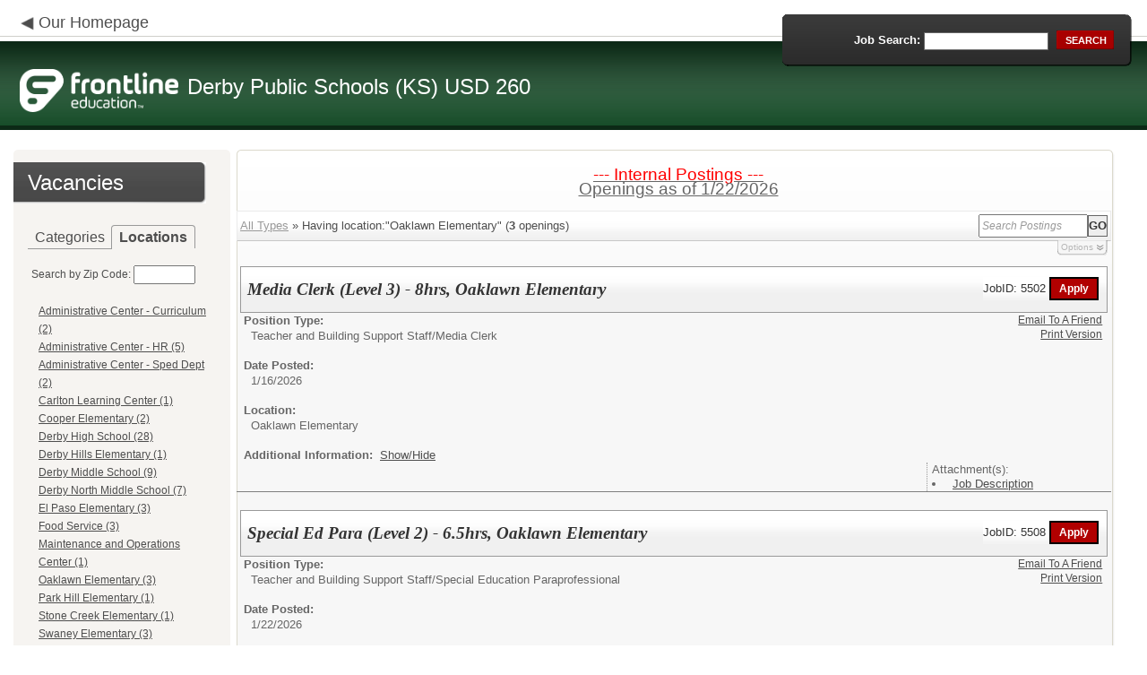

--- FILE ---
content_type: text/html; charset=utf-8
request_url: https://phl.applitrack.com/derbyks/onlineapp/default.aspx?AppliTrackPostingSearch=location:%22Oaklawn+Elementary%22&internal=internal
body_size: 11177
content:
<script type="text/javascript" src="https://ws.audioeye.com/ae.js"></script><script type="text/javascript" src="https://ws.audioeye.com/ae.js"></script>
<!DOCTYPE html>
<html lang="en">
<head><title>
	Derby Public Schools (KS) USD 260 - Frontline Recruitment
</title><meta http-equiv="Content-Type" content="text/html; charset=utf-8" /><meta name="Description" content="Frontline Recruiting and Hiring, Applicant Tracking for Educators. Online Job Employment Applications, Web Based Employment Applications for School Districts and Educational Institutions." /><script type="text/javascript" src="/derbyks/ruxitagentjs_ICA7NVfghjoqrux_10305250107141607.js" data-dtconfig="rid=RID_-1590046699|rpid=-1471517177|domain=applitrack.com|reportUrl=/derbyks/rb_bf28599crd|app=7927f457c7a0685b|owasp=1|featureHash=ICA7NVfghjoqrux|vcv=1|rdnt=1|uxrgce=1|cuc=xvf2dww8|mel=100000|dpvc=1|md=mdcc1=a#sk--user-info-title ^rb span.sk--user-name.fa-angle-up-after,mdcc2=cAdminUserID,mdcc3=cAPPLICANT|lastModification=1768310186258|tp=500,50,0|srbbv=2|agentUri=/derbyks/ruxitagentjs_ICA7NVfghjoqrux_10305250107141607.js"></script><link href="/OLA2Common/onlineapp/StyleSheets/AppLandingStyle.css?v=17" rel="stylesheet" type="text/css" /><link href="/OLA2Common/onlineapp/StyleSheets/ADA.css?v=1" rel="stylesheet" type="text/css" /><link href="/OLA2Common/onlineapp/StyleSheets/Announcement.css" rel="stylesheet" type="text/css" /><link href="/JavaScript/fonts/font-awesome.min.css" rel="stylesheet" type="text/css" /></head>
<body id="default">
    <!-- Provide a header for screen readers -->
    <script type="text/javascript" src="/JavaScript/jQuery/jquery-1.8.2.min.js"></script>
    <script type="text/javascript" src="/OLA2Common/onlineapp/JavaScript/Announcement.js"></script>
    <h1 class="HiddenButReadable">Frontline Applicant Tracking - <span id="LblScreenReaderClientName">Derby Public Schools (KS) USD 260</span></h1>
    <a class="skip-main" href="#ApplicantMain">Skip to main content</a>
    <form name="frmMain" method="post" action="./default.aspx?AppliTrackPostingSearch=location%3a%22Oaklawn+Elementary%22&amp;internal=internal" onsubmit="javascript:return WebForm_OnSubmit();" id="frmMain">
<div>
<input type="hidden" name="__EVENTTARGET" id="__EVENTTARGET" value="" />
<input type="hidden" name="__EVENTARGUMENT" id="__EVENTARGUMENT" value="" />
<input type="hidden" name="__VIEWSTATE" id="__VIEWSTATE" value="/[base64]/[base64]/[base64]/[base64]/[base64]/[base64]/[base64]/QXBwbGlUcmFja1Bvc3RpbmdTZWFyY2g9bG9jYXRpb246JTIyVGFuZ2xld29vZCtFbGVtZW50YXJ5JTIyJmludGVybmFsPWludGVybmFsHwEFGVRhbmdsZXdvb2QgRWxlbWVudGFyeSAoMylkZAISD2QWAgIBDw8WBB8IBWRkZWZhdWx0LmFzcHg/[base64]/[base64]/[base64]////8PZAUbTGlzdFZpZXdKb2JDYXRlZ29yaWVzTm9MaW5rD2dkBRRMaXN0Vmlld0ZlYXR1cmVkSm9icw9nZAURTXVsdGlWaWV3UGFnZU1haW4PD2QCAWQFFUxpc3RWaWV3Sm9iQ2F0ZWdvcmllcw8UKwAOZGRkZGRkZDwrAA8AAg9kZGRmAv////8PZB6n+WzvzBkB69aBnFQKup25TSKNcT5jYyjUrovzdzpS" />
</div>

<script type="text/javascript">
//<![CDATA[
var theForm = document.forms['frmMain'];
if (!theForm) {
    theForm = document.frmMain;
}
function __doPostBack(eventTarget, eventArgument) {
    if (!theForm.onsubmit || (theForm.onsubmit() != false)) {
        theForm.__EVENTTARGET.value = eventTarget;
        theForm.__EVENTARGUMENT.value = eventArgument;
        theForm.submit();
    }
}
//]]>
</script>


<script src="/derbyks/WebResource.axd?d=629qferSN5B29IYHxQYhksPN-MFwwu_T9O9xECcd3dsT0PW5GmpcCoKMjrvcuxBQ1h6mmIK4OfoUenWB8HvtLDrlgPBqdhwAV_4Gu0wX_x41&amp;t=638901356248157332" type="text/javascript"></script>


<script src="/derbyks/WebResource.axd?d=AcZfmznXbIwNgYXenLUG5nSqobclSP-fBanLL0HVZ-gsiQw7l8jv4fYZ1K6iL3aLXjTt-0A9FIla8bpDmvjykr4xDXu6NnOC45_W3Ztvb5g1&amp;t=638901356248157332" type="text/javascript"></script>
<script type="text/javascript">
//<![CDATA[
function WebForm_OnSubmit() {
if (typeof(ValidatorOnSubmit) == "function" && ValidatorOnSubmit() == false) return false;
return true;
}
//]]>
</script>

<div>

	<input type="hidden" name="__VIEWSTATEGENERATOR" id="__VIEWSTATEGENERATOR" value="36AD325D" />
	<input type="hidden" name="__EVENTVALIDATION" id="__EVENTVALIDATION" value="/wEdAAU0y/zw0CNEl4wiw4zE4yjhvIcK0sl++1dnc5pNZ0fzucg6PccOveGWEsJ81cISLcxSgkecq/SPHtuAyPOxzyFsaxsGq0AWtDKEui7Wgr5DfPs7w1IyqWS8xMD56pXDhAvI5QZvSrOeFK4aDN/OrmtK" />
</div>
    <div id="main">
        
        <!--header -->
        <div id="header" style="background-color:#164c28;">
            <div class="container">
                <div class="left">
                    <img class="link-arrow" src="/OLA2Common/OnlineApp/images/left-facing-arrow.png" alt='' style="margin-top:.3%;width:1.5em;"/>
                    <h2 style="display: inline; font-size: 18px;">
                        <a href="http://www.derbyschools.com" id="HrefClientHomePage">Our Homepage</a>
                    </h2>
                    <br />
                    <div class="logo" role="banner">
                        <a href="default.aspx">
                            <img src='/OLA2Common/OnlineApp/images/atLogo.png' id='HeaderLogoLeft' alt='Frontline Education logo, home page' style='float: left; margin-top: 5px; padding-right: 10px;'/>
                            </a><span id="LbLHeaderClientName" style="padding-top: 15px; float: left; display: block;">Derby Public Schools (KS) USD 260</span><br />

                    </div>
                </div>
                <div class="right">
                    <div id="SearchFormDiv" role="search">
                        <div class="right-bg">
                            <div class="left-bg">
                                <div class="rowi">
                                    <label for="AppliTrackPostingSearch">Job Search:</label>
                                    <input name="AppliTrackPostingSearch" type="text" id="AppliTrackPostingSearch" class="input" />
                                    <a id="LnkBtnSearch" class="button" href="javascript:__doPostBack(&#39;LnkBtnSearch&#39;,&#39;&#39;)"><span><span>search</span></span></a>
                                </div>
                            </div>
                        </div>
                    </div>
                </div>
            </div>
        </div>
        <!--header end-->
        <div id="content">
            <div class="container">
                <div class="sidebar">
                    <div class="box">
                        <div class="corner-bottom-left">
                            <div class="corner-top-right">
                                <div class="corner-top-left">
                                    <div class="indent">
                                        <div class="container2"  role="navigation">
                                            <!-- featured job section - shown when there are featured jobs -->
                                            
                                            <h2 class="title1">
                                                <span id="VacanciesHeader">Vacancies</span></h2>
                                            
                                                    <!-- category and location section - shown when there are more than five jobs -->
                                                    <div id="DivCategoryAndLocations">
                                                        <div id="DivCatLocTabs">
                                                            <ul>
                                                                <li class="active"><a href="#DivCategoriesSection" id="CategoriesTabLink" data-tab="DivCategoriesSection" role="tab">Categories</a></li>
                                                                <li><a href="#DivLocationsSection" id="LocationsTabLink" data-tab="DivLocationsSection" role="tab">Locations</a></li>
                                                            </ul>
                                                            <br />
                                                        </div>
                                                        <div id="DivCategoriesSection" class="tab-content active">
                                                            
                                                                    <ul>
                                                                        
                                                                    <li><a id="ListViewJobCategories_ctrl0_CatLnk" href="default.aspx?Category=Athletics%2fActivities&amp;internal=internal">Athletics/Activities (24)</a></li>
                                                                
                                                                    <li><a id="ListViewJobCategories_ctrl1_CatLnk" href="default.aspx?Category=Clerical+(Building+Level)&amp;internal=internal">Clerical (Building Level) (1)</a></li>
                                                                
                                                                    <li><a id="ListViewJobCategories_ctrl2_CatLnk" href="default.aspx?Category=Leadership+(Building+Level)&amp;internal=internal">Leadership (Building Level) (1)</a></li>
                                                                
                                                                    <li><a id="ListViewJobCategories_ctrl3_CatLnk" href="default.aspx?Category=Operations%3a+Food+Service&amp;internal=internal">Operations: Food Service (4)</a></li>
                                                                
                                                                    <li><a id="ListViewJobCategories_ctrl4_CatLnk" href="default.aspx?Category=Operations%3a+Maintenance%2c+Custodial+Support&amp;internal=internal">Operations: Maintenance, Custodial Support (2)</a></li>
                                                                
                                                                    <li><a id="ListViewJobCategories_ctrl5_CatLnk" href="default.aspx?Category=Operations%3a+Transportation%2c+Supply&amp;internal=internal">Operations: Transportation, Supply (6)</a></li>
                                                                
                                                                    <li><a id="ListViewJobCategories_ctrl6_CatLnk" href="default.aspx?Category=Special+Education+Services&amp;internal=internal">Special Education Services (5)</a></li>
                                                                
                                                                    <li><a id="ListViewJobCategories_ctrl7_CatLnk" href="default.aspx?Category=Special+Programming&amp;internal=internal">Special Programming (5)</a></li>
                                                                
                                                                    <li><a id="ListViewJobCategories_ctrl8_CatLnk" href="default.aspx?Category=Substitute%3a+Certified&amp;internal=internal">Substitute: Certified (1)</a></li>
                                                                
                                                                    <li><a id="ListViewJobCategories_ctrl9_CatLnk" href="default.aspx?Category=Substitute%3a+Non-Certified&amp;internal=internal">Substitute: Non-Certified (1)</a></li>
                                                                
                                                                    <li><a id="ListViewJobCategories_ctrl10_CatLnk" href="default.aspx?Category=Teacher+and+Building+Support+Staff&amp;internal=internal">Teacher and Building Support Staff (13)</a></li>
                                                                
                                                                    <li><a id="ListViewJobCategories_ctrl11_CatLnk" href="default.aspx?Category=Teaching+(Elementary)&amp;internal=internal">Teaching (Elementary) (5)</a></li>
                                                                
                                                                    <li><a id="ListViewJobCategories_ctrl12_CatLnk" href="default.aspx?Category=Teaching+(High+School)&amp;internal=internal">Teaching (High School) (10)</a></li>
                                                                
                                                                    <li><a id="ListViewJobCategories_ctrl13_CatLnk" href="default.aspx?Category=Teaching+(Middle+School)&amp;internal=internal">Teaching (Middle School) (5)</a></li>
                                                                
                                                                    <li><a id="ListViewJobCategories_ctrl14_CatLnk" href="default.aspx?Category=Volunteer&amp;internal=internal">Volunteer (1)</a></li>
                                                                
                                                                    </ul>
                                                                
                                                        </div>
                                                        <div id="DivLocationsSection" class="tab-content">
                                                            <label for="TxtZipCode">Search by Zip Code:</label>
                                                            <input name="TxtZipCode" type="text" id="TxtZipCode" onkeypress="return ZipCode_OnKeyPress()" style="width:69px;" />
                                                            <span id="TxtZipCodeRequired" style="color:Red;visibility:hidden;">*</span>
                                                            <span id="regZip" style="color:Red;visibility:hidden;">Invalid zipcode</span>
                                                            <input type="submit" name="BtnZip" value="Search" onclick="javascript:WebForm_DoPostBackWithOptions(new WebForm_PostBackOptions(&quot;BtnZip&quot;, &quot;&quot;, true, &quot;Zip&quot;, &quot;&quot;, false, false))" id="BtnZip" style="display: none;" />
                                                            
                                                                    <ul>
                                                                        
                                                                    <li><a id="ListViewJobLocations_ctrl0_HyperLinkLocation" href="default.aspx?AppliTrackPostingSearch=location:%22Administrative+Center+-+Curriculum%22&amp;internal=internal">Administrative Center - Curriculum (2)</a></li>
                                                                
                                                                    <li><a id="ListViewJobLocations_ctrl1_HyperLinkLocation" href="default.aspx?AppliTrackPostingSearch=location:%22Administrative+Center+-+HR%22&amp;internal=internal">Administrative Center - HR (5)</a></li>
                                                                
                                                                    <li><a id="ListViewJobLocations_ctrl2_HyperLinkLocation" href="default.aspx?AppliTrackPostingSearch=location:%22Administrative+Center+-+Sped+Dept%22&amp;internal=internal">Administrative Center - Sped Dept (2)</a></li>
                                                                
                                                                    <li><a id="ListViewJobLocations_ctrl3_HyperLinkLocation" href="default.aspx?AppliTrackPostingSearch=location:%22Carlton+Learning+Center%22&amp;internal=internal">Carlton Learning Center (1)</a></li>
                                                                
                                                                    <li><a id="ListViewJobLocations_ctrl4_HyperLinkLocation" href="default.aspx?AppliTrackPostingSearch=location:%22Cooper+Elementary%22&amp;internal=internal">Cooper Elementary (2)</a></li>
                                                                
                                                                    <li><a id="ListViewJobLocations_ctrl5_HyperLinkLocation" href="default.aspx?AppliTrackPostingSearch=location:%22Derby+High+School%22&amp;internal=internal">Derby High School (28)</a></li>
                                                                
                                                                    <li><a id="ListViewJobLocations_ctrl6_HyperLinkLocation" href="default.aspx?AppliTrackPostingSearch=location:%22Derby+Hills+Elementary%22&amp;internal=internal">Derby Hills Elementary (1)</a></li>
                                                                
                                                                    <li><a id="ListViewJobLocations_ctrl7_HyperLinkLocation" href="default.aspx?AppliTrackPostingSearch=location:%22Derby+Middle+School%22&amp;internal=internal">Derby Middle School (9)</a></li>
                                                                
                                                                    <li><a id="ListViewJobLocations_ctrl8_HyperLinkLocation" href="default.aspx?AppliTrackPostingSearch=location:%22Derby+North+Middle+School%22&amp;internal=internal">Derby North Middle School (7)</a></li>
                                                                
                                                                    <li><a id="ListViewJobLocations_ctrl9_HyperLinkLocation" href="default.aspx?AppliTrackPostingSearch=location:%22El+Paso+Elementary%22&amp;internal=internal">El Paso Elementary (3)</a></li>
                                                                
                                                                    <li><a id="ListViewJobLocations_ctrl10_HyperLinkLocation" href="default.aspx?AppliTrackPostingSearch=location:%22Food+Service%22&amp;internal=internal">Food Service (3)</a></li>
                                                                
                                                                    <li><a id="ListViewJobLocations_ctrl11_HyperLinkLocation" href="default.aspx?AppliTrackPostingSearch=location:%22Maintenance+and+Operations+Center%22&amp;internal=internal">Maintenance and Operations Center (1)</a></li>
                                                                
                                                                    <li><a id="ListViewJobLocations_ctrl12_HyperLinkLocation" href="default.aspx?AppliTrackPostingSearch=location:%22Oaklawn+Elementary%22&amp;internal=internal">Oaklawn Elementary (3)</a></li>
                                                                
                                                                    <li><a id="ListViewJobLocations_ctrl13_HyperLinkLocation" href="default.aspx?AppliTrackPostingSearch=location:%22Park+Hill+Elementary%22&amp;internal=internal">Park Hill Elementary (1)</a></li>
                                                                
                                                                    <li><a id="ListViewJobLocations_ctrl14_HyperLinkLocation" href="default.aspx?AppliTrackPostingSearch=location:%22Stone+Creek+Elementary%22&amp;internal=internal">Stone Creek Elementary (1)</a></li>
                                                                
                                                                    <li><a id="ListViewJobLocations_ctrl15_HyperLinkLocation" href="default.aspx?AppliTrackPostingSearch=location:%22Swaney+Elementary%22&amp;internal=internal">Swaney Elementary (3)</a></li>
                                                                
                                                                    <li><a id="ListViewJobLocations_ctrl16_HyperLinkLocation" href="default.aspx?AppliTrackPostingSearch=location:%22Tanglewood+Elementary%22&amp;internal=internal">Tanglewood Elementary (3)</a></li>
                                                                
                                                                    <li><a id="ListViewJobLocations_ctrl17_HyperLinkLocation" href="default.aspx?AppliTrackPostingSearch=location:%22Transportation%2fSupply+Center%22&amp;internal=internal">Transportation/Supply Center (6)</a></li>
                                                                
                                                                    <li><a id="ListViewJobLocations_ctrl18_HyperLinkLocation" href="default.aspx?AppliTrackPostingSearch=location:%22Wineteer+Elementary%22&amp;internal=internal">Wineteer Elementary (3)</a></li>
                                                                
                                                                    </ul>
                                                                
                                                        </div>
                                                    </div>
                                                
                                            <!-- left section footer -->
                                             <a href="default.aspx?all=1" id="HrefAllJob" class="link">All Jobs</a>
                                            <img class="link-arrow" src='/OLA2Common/OnlineApp/images/right-facing-arrow.png' alt='' style="margin-top:14.5%;width:1.4em"/>
                                            <div id="FMLANotice" style="margin-top: 10px; border-top: 1px dashed #999; padding-top: 10px;">
                                                <a id="FmlaNoticeLink" href="http://www.applitrack.com/pdfs/fmlaPoster2023.pdf">FMLA notice</a>
                                            </div>
                                        </div>
                                    </div>
                                </div>
                            </div>
                        </div>
                    </div>
                </div>
                <div class="site-content">
                    <div class="indent" role="main">
                        <div class="box2">
                            <div class="tail-right">
                                <div class="tail-left">
                                    <div class="tail-top">
                                        <div class="corner-bottom-right">
                                            <div class="corner-bottom-left">
                                                <div class="corner-top-right">
                                                    <div class="corner-top-left">
                                                        <div class="box-indent">
                                                            
                                                                    <!--COPY FROM HERE-->
                                                                    <script type="text/javascript">
                                                                        var targetURL = "jobpostings/Output.asp"
                                                                        var Search = location.search
                                                                        if (Search == "") { Search = "?" } else { Search += "&" }
                                                                        //Search += "nocss=1"
                                                                        ScriptLoc = targetURL + Search
                                                                        document.write('<scr' + 'ipt type="text/javascript" src="' + ScriptLoc + '"></scr' + 'ipt>')
                                                                    </script>
                                                                    <noscript>
                                                                        <a href="view.asp?embed=1">Click here to view the Job Postings.</a></noscript>
                                                                    <!--TO HERE-->
                                                                
                                                        </div>
                                                    </div>
                                                </div>
                                            </div>
                                        </div>
                                    </div>
                                </div>
                            </div>
                        </div>
                        <div class="padding2">
                            <div class="container">
                                <div id="ExternalApplicantsContainer" class="col-1" style="width:49%;">
                                    <div class="box3 col-pad maxheight">
                                        <div class="tail-right maxheight">
                                            <div class="tail-left maxheight">
                                                <div class="tail-top maxheight">
                                                    <div class="corner-bottom-right maxheight">
                                                        <div class="corner-bottom-left maxheight">
                                                            <div class="corner-top-right maxheight">
                                                                <div class="corner-top-left maxheight">
                                                                    <div class="box-indent">
                                                                        <div class="container2" id="ApplicantMain" tabindex="-1">
                                                                            <h2 class="title2">
                                                                                <span id="ExternalApplicantsTitle">External Applicants</span></h2>
                                                                            <div id="DivExternalImage">
                                                                                <img alt="" src="/OLA2Common/onlineapp/images/page1-img2.jpg" class="imgindent" />
                                                                            </div>
                                                                            <div id="ExternalStartDiv">
                                                                                <a href="javascript:void(openAppWindow('_application.aspx?starting=true'))" id="ExternalStartLink">Start an application for employment</a><br />
                                                                                <br />
                                                                            </div>
                                                                            
                                                                            <div id="PasscodesDiv">
                                                                                <a href="javascript:void(openAppWindow('0usePasscodes.asp'))" id="PasscodesLink">Use passcodes sent to me</a></div>
                                                                            <div class="clear">
                                                                            </div>
                                                                            <a href="javascript:void(openAppWindow('_application.aspx?login=true'))" id="ExternalLoginLink" class="link">Log in</a>
                                                                            <img class="link-arrow" src='/OLA2Common/OnlineApp/images/right-facing-arrow.png' alt=''/>
                                                                        </div>
                                                                    </div>
                                                                </div>
                                                            </div>
                                                        </div>
                                                    </div>
                                                </div>
                                            </div>
                                        </div>
                                    </div>
                                </div>
                                <div id="InternalApplicantsContainer" class="col-2" style="width:49%;">
                                    <div class="box3 maxheight">
                                        <div class="tail-right maxheight">
                                            <div class="tail-left maxheight">
                                                <div class="tail-top maxheight">
                                                    <div class="corner-bottom-right maxheight">
                                                        <div class="corner-bottom-left maxheight">
                                                            <div class="corner-top-right maxheight">
                                                                <div class="corner-top-left maxheight">
                                                                    <div class="box-indent">
                                                                        <div class="container2">
                                                                            <h2 class="title2">
                                                                                <span id="InternalApplicantsTitle">Internal Applicants</span></h2>
                                                                            <div id="DivInternalImage">
                                                                                <img alt="" src="/OLA2Common/onlineapp/images/page1-img3.jpg" class="imgindent" />
                                                                            </div>
                                                                            <div id="PanelInternalApplicant">
	
                                                                            Internal applicants only.<br/><br/>
</div>
                                                                            <a href="default.aspx?internal=internal&district=" id="HREFInternalPostings">View internal positions</a><br />
                                                                            <br />
                                                                            <a href="javascript:void(openAppWindow('_application.aspx?starting=true&isInternal=1&'))" id="HREFInternalStartLink">Submit an internal application/transfer form</a>
                                                                            <div class="clear">
                                                                            </div>
                                                                            <a href="javascript:void(openAppWindow('_application.aspx?login=true&isInternal=1&'))" id="HREFInternalContinueLink" class="link">Log in</a>
                                                                            <img class="link-arrow" src='/OLA2Common/OnlineApp/images/right-facing-arrow.png' alt=''/>
                                                                        </div>
                                                                    </div>
                                                                </div>
                                                            </div>
                                                        </div>
                                                    </div>
                                                </div>
                                            </div>
                                        </div>
                                    </div>
                                </div>
                            </div>
                        </div>
                        <div class="indent1">
                            <div id="DivTechHelpText"><h2>Need Help?</h2><br/>We're here to help!  For questions regarding position qualifications or application procedures, please contact Derby Public Schools directly.<br/><br/>For technical questions regarding the Applicant Tracking system, please contact the Applicant Tracking help desk using the Request Technical Help link below.</div>
                            <a id="TechHelpLink" class="link" href="https://talent-help.frontlineeducation.com/hc/en-us">Request Technical Help</a>
                            <img class="link-arrow" src='/OLA2Common/OnlineApp/images/right-facing-arrow.png' alt='' style="margin-top:1.9em; width:1.5em;"/>
                        </div>
                    </div>
                </div>
            </div>
        </div>
        <!--footer -->
        <div id="footer" role="contentinfo">
            Powered by Frontline Recruiting and Hiring &copy;
            <ul id="contactInfo" class="menu">
            <li><a href='http://www.derbyschools.com' target='_blank'>Derby Public Schools (KS) USD 260</a></li><li><a href='https://maps.google.com/?q=loc:1550 E. Walnut Grove Rd.  Derby, KS 67037' target='_blank'>1550 E. Walnut Grove Rd. </a><li>Derby, KS 67037</li><li><a href='https://app.frontlineeducation.com' target='_blank'>Admin Login</a></ul>
        </div>
        <!--footer end-->
    </div>
    <script type="text/javascript">
        $(document).ready(function load() {
            setTabRoles();

            var url = '' + window.location.search
            if (url.indexOf("location") > 0) {
                switchTabs($("#LocationsTabLink"), false);
            } else {
                switchTabs($("#CategoriesTabLink"), false);
            }
        });

        function setTabRoles() {
            // For each individual tab DIV, set aria-hidden attribute (hidden via CSS rule)
            $(".tab-content").attr("aria-hidden", "true");

            // Get the list of tab links
            var tabList = $("#DivCatLocTabs ul")
            tabList.attr("role", "tablist");

            // For each item in the tabs list...
            $(tabList).find("li > a").each(
                function (a) {
                    var tab = $(this)
                    // Assign aria-selected attribute to the tab control, but do not remove the href
                    tab.attr("aria-selected", "false").parent().attr("role", "presentation");

                    // Assign aria attribute to the relevant tab panel
                    $("#" + tab.attr("data-tab")).attr("aria-labelledby", tab.attr("id"));

                    // Set the click event for each tab link
                    tab.click(function (e) { e.preventDefault(); switchTabs(tab, true); });

                });

            // Set keydown events on tabList item for navigating tabs
            $(tabList).delegate("a", "keydown",
                function (e) {
                    var tab = $(this);

                    switch (e.which) {
                        case 37: case 38:
                            if (tab.parent().prev().length != 0) {
                                tab.parent().prev().find("> a").click();
                            } else {
                                $(tabList).find("li:last > a").click();
                            }
                            break;
                        case 39: case 40:
                            if (tab.parent().next().length != 0) {
                                tab.parent().next().find("> a").click();
                            } else {
                                $(tabList).find("li:first > a").click();
                            }
                            break;
                    }
                }
            );
        }

        function switchTabs(tab, manualClick) {
            // Change state of previously selected tabList item
            $("#DivCatLocTabs ul").find("> li.active").removeClass("active").find("> a").attr("aria-selected", "false");

            // Hide previously selected tab panel
            $(".tab-content:visible").attr("aria-hidden", "true").removeClass("active");

            // Show newly selected tab panel
            $("#" + tab.attr("data-tab")).attr("aria-hidden", "false").addClass("active");

            // Set state of newly selected tab list item
            tab.attr("aria-selected", "true").parent().addClass("active");

            //Set focus to the first heading in the newly revealed tab content
            if(manualClick) {
                $("#" + tab.attr("data-tab")).find("a, input").first().attr("tabindex", -1).focus();
            }

        }

        function centerWin(zwidth, zheight) {
            var winHeight
            var winWidth
            winHeight = screen.availHeight
            winWidth = screen.width
            if (zwidth > winWidth) { zwidth = winWidth }
            if (zheight > winHeight) { zheight = winHeight }
            zleft = parseInt((winWidth / 2) - (zwidth / 2))
            if (zleft < 10) { zleft = 0 }
            ztop = parseInt((winHeight / 2) - (zheight / 2))
            if (ztop < 25) { ztop = 0 }
            var x = "width=" + zwidth + ",height=" + zheight + ",left=" + zleft + ",top=" + ztop
            return x
        }

        var win
        function openAppWindow(URL) {
            win = window.open(URL, "applyFor", "location=no,resizable=yes,scrollbars=yes," + centerWin(920, 650))
            win.focus()
        }

        function ZipCode_OnKeyPress() {
            if (window.event.keyCode == 13) {
                if (Page_ClientValidate("Zip")) {
                    document.getElementById("BtnZip").click()
                }
            }
        }


    </script>
    <div id="DivHiddenFooter" style="display: none;">Powered by Frontline Technologies - AppliTrack, Applicant Tracking for Educators. Online Job Employment Applications, Web Based Employment Applications for School Districts and Educational Institutions - <a href='http://www.aspexsolutions.com/'>www.aspexsolutions.com</a><br />You can also view <a href='http://www.k12jobspot.com/Kansas-teaching-jobs'>Kansas Teaching Jobs</a> at www.k12jobspot.com. K12JobSpot is a site that has thousands of teaching jobs - all from AppliTrack school districts.</div>
    
<script type="text/javascript">
//<![CDATA[
var Page_Validators =  new Array(document.getElementById("TxtZipCodeRequired"), document.getElementById("regZip"));
//]]>
</script>

<script type="text/javascript">
//<![CDATA[
var TxtZipCodeRequired = document.all ? document.all["TxtZipCodeRequired"] : document.getElementById("TxtZipCodeRequired");
TxtZipCodeRequired.controltovalidate = "TxtZipCode";
TxtZipCodeRequired.errormessage = "*";
TxtZipCodeRequired.validationGroup = "Zip";
TxtZipCodeRequired.evaluationfunction = "RequiredFieldValidatorEvaluateIsValid";
TxtZipCodeRequired.initialvalue = "";
var regZip = document.all ? document.all["regZip"] : document.getElementById("regZip");
regZip.controltovalidate = "TxtZipCode";
regZip.errormessage = "Invalid zipcode";
regZip.validationGroup = "Zip";
regZip.evaluationfunction = "RegularExpressionValidatorEvaluateIsValid";
regZip.validationexpression = "\\d{5}-?(\\d{4})?$";
//]]>
</script>


<script type="text/javascript">
//<![CDATA[

var Page_ValidationActive = false;
if (typeof(ValidatorOnLoad) == "function") {
    ValidatorOnLoad();
}

function ValidatorOnSubmit() {
    if (Page_ValidationActive) {
        return ValidatorCommonOnSubmit();
    }
    else {
        return true;
    }
}
        //]]>
</script>
</form>

</body>
</html>


<script src="https://ajax.googleapis.com/ajax/libs/jquery/2.1.3/jquery.min.js"></script>

<script type="text/javascript">
    $(document).ready(function () {
        $('#DivInternalImage img').attr("src", "images/Internal.jpg");
        $('#DivExternalImage img').attr("src", "images/External.jpg");
            });
</script>

--- FILE ---
content_type: text/javascript
request_url: https://phl.applitrack.com/derbyks/onlineapp/jobpostings/Output.asp?AppliTrackPostingSearch=location:%22Oaklawn+Elementary%22&internal=internal&
body_size: 13062
content:


var addthis_config = {
          services_compact: 'email, facebook, twitter, more',
          services_exclude: 'print'
}

var VacanciesAreOnThisPage = true

//window.onerror = function nada(){}

function centerWin(zwidth,zheight){
       var winHeight
       var winWidth
       winHeight = screen.availHeight
       winWidth = screen.width
       if (zwidth > winWidth){zwidth=winWidth}
       if (zheight > winHeight){zheight=winHeight}
       zleft = parseInt((winWidth/2)-(zwidth/2))
       if (zleft < 10){zleft = 0}
       ztop = parseInt((winHeight/2)-(zheight/2))
       if (ztop < 25){ztop = 0}
       var x = "width=" + zwidth + ",height=" + zheight + ",left=" + zleft + ",top=" + ztop
       return x
}

function applyFor(posJobCode,posFirstChoice,posSpecialty){
       var openwindow = false
       if (document.layers){
              alert("Please go back and then click 'Start an Application' to apply for this position.")
              return false;
       }
       var OpenWin = true
       try {
              if (typeof self.opener.updateApp == "boolean"){
                     OpenWin = false
              }
       } catch (e) {
              OpenWin = true
       }

       if (OpenWin){
              var applyFor = window.open("https://phl.applitrack.com/derbyks/onlineapp/_application.aspx?posJobCodes=" + posJobCode + "&posFirstChoice=" + posFirstChoice + "&posSpecialty=" + posSpecialty + "","applyFor","location=no,resizable=yes,scrollbars=yes," + centerWin(795,550))
              applyFor.focus()
       } else {
              window.opener.location = "javascript: applyFor('" + posJobCode + "','" + posFirstChoice + "','" + posSpecialty + "')"
              self.close()
       }
}

function oldWay(){
       var openwindow = false
       if (document.layers){
              alert("Please go back and then click 'Start an Application' to apply for this position.")
              return false;
       }
       if (opener == null){
              var applyFor = window.open("https://phl.applitrack.com/derbyks/onlineapp/_application.aspx?posJobCodes=" + posJobCode + "&posFirstChoice=" + posFirstChoice + "&posSpecialty=" + posSpecialty + "","applyFor","location=no,resizable=yes,scrollbars=yes," + centerWin(795,550))
              applyFor.focus()
       }else{
              if (typeof self.opener == "undefined"){
                     var applyFor = window.open("https://phl.applitrack.com/derbyks/onlineapp/_application.aspx?posJobCodes=" + posJobCode + "&posFirstChoice=" + posFirstChoice + "&posSpecialty=" + posSpecialty + "","applyFor","location=no,resizable=yes,scrollbars=yes," + centerWin(795,550))
                     applyFor.focus()
              }else{
                     if (typeof self.opener.updateApp == "boolean"){
                           window.opener.location = "javascript: applyFor('" + posJobCode + "','" + posFirstChoice + "','" + posSpecialty + "')"
                           self.close()
                     }else{
                           var applyFor = window.open("https://phl.applitrack.com/derbyks/onlineapp/_application.aspx?posJobCodes=" + posJobCode + "&posFirstChoice=" + posFirstChoice + "&posSpecialty=" + posSpecialty + "","applyFor","location=no,resizable=yes,scrollbars=yes," + centerWin(795,550))
                           applyFor.focus()
                     }
              }
       }
}
function applyForInternal(posJobCode,posFirstChoice,posSpecialty){
    var passDistrictCode;

       var applyFor = window.open("https://phl.applitrack.com/derbyks/onlineapp/_application.aspx?isInternal=1&posJobCodes=" + posJobCode + "&posFirstChoice=" + posFirstChoice + "&posSpecialty=" + posSpecialty + passDistrictCode + "","applyFor","location=no,resizable=yes,scrollbars=yes," + centerWin(795,550))
       applyFor.focus()
}

function applyForOutsideDistrict(district,posJobCode,posFirstChoice,posSpecialty){
    var applyPage;
    var applyWinSize;
    
        applyPage = '_application.aspx';
    
       var applyFor = window.open("https://phl.applitrack.com/" + district + "/onlineapp/" + applyPage + "?posJobCodes=" + posJobCode + "&posFirstChoice=" + posFirstChoice + "&posSpecialty=" + posSpecialty + "","applyFor","location=no,resizable=yes,scrollbars=yes," + centerWin(795,550))
       applyFor.focus()
}

function toggle_block(i) {
       if (AppliTrack_$(i).style.display == 'none'){ AppliTrack_$(i).style.display = 'block';} else {AppliTrack_$(i).style.display = 'none';}
       setUpPageBreaks()
       return false;
}

function submitAppliTrackSearch(){
       AppliTrack_SearchExecute(null);
}

/* Deprecated; use AppliTrack_SearchExecute() */
function AppliTrackSort(key){
       winLoc = window.location.toString()
       if (window.location.search == "") {
              window.location = winLoc + "?AppliTrackSort=" + escape(key)
       }else{
              if (window.location.search.indexOf("AppliTrackSort=") > 0){
                     var currLoc = winLoc.substring(0,winLoc.indexOf("AppliTrackSort="))
                     window.location = winLoc.replace(/([^a-zA-Z0-9\-\.]+AppliTrackSort=)([a-zA-Z0-9\-\.]+)([&a-zA-Z0-9\-\.]*)/i,'$1' + escape(key) + '$3');
              }else{
                     window.location = winLoc + (winLoc.indexOf("?") < 0?"?":"&") + "AppliTrackSort=" + escape(key)
              }
       }
}

function AppliTrackSearchFocus(){
    var e = AppliTrack_$('AppliTrackPostingSearchBasic');
       if (e && e.value == "Search Postings"){
              e.value = ""
              e.style.color = "black"
              e.style.fontStyle = "normal"
       }
}
function AppliTrackSearchBlur(){
    var e = AppliTrack_$('AppliTrackPostingSearchBasic');
       if (e && e.value == ""){
              e.value = "Search Postings"
              e.style.color = "#999999"
              e.style.fontStyle = "italic"
       }
}
function AppliTrack_WatchForEnter(e){
       if(window.event)
        key = window.event.keyCode;     //IE
    else
        key = e.which;     //firefox

    if (key == 13)
    {
              AppliTrack_SearchExecute(null);

              if(window.event){
                  window.event.cancelBubble = true;
                  window.event.returnValue = false;
              }

              if (event && event.stopPropagation) {
            event.stopPropagation();
        }
        if (event && event.preventDefault) {
            event.preventDefault();
        }
        return false;
    }
}

function AppliTrackInit(){
       try{
           var sf = AppliTrack_$('AppliTrackPostingSearchBasic');
           var sc = AppliTrack_$('AppliTrackSearchSubCategory');
           if(sf){sf.value = "Search Postings"}
           if(sc){sc.disabled = true;}
           if (window.location.search.indexOf("category") > 0 || window.location.search.indexOf("AppliTrackPostingSearchBasic") > 0){
                  AppliTrack_$('AppliTrackPostings').scrollIntoView(true)
           }
       }
    catch(e){}
}
setTimeout('AppliTrackInit()',100)
function AppliTrack_ToggleAdvancedSearch(){
    var hc = AppliTrack_$('AppliTrackSearchAdvancedHeaderCollapsed');
    var he=AppliTrack_$('AppliTrackSearchAdvancedHeaderExpanded');
    var c=AppliTrack_$('AppliTrackSearchAdvancedContainer');
    var s=AppliTrack_$('AppliTrackSearchSimpleContainer');
    if(!hc||!he||!c) return;
    if(hc.style.display=='block'){
        hc.style.display='none';
        he.style.display='block';
        c.style.display='block';
        s.style.opacity='.5';
        s.style.filter='alpha(opacity=50)';
    }
    else{
        hc.style.display='block';
        he.style.display='none';
        c.style.display='none';
        s.style.opacity='1';
        s.style.filter='alpha(opacity=100)';
    }
}

function AppliTrack_onKeyPressToggle(e){
    if(window.event) {
        key = window.event.keyCode;     //IE
    } else {
        key = e.which;     //firefox
    }
    //toggle advanced settings on 'enter' and 'space' keypress
    if (key == 13 || key == 32) {
        AppliTrack_ToggleAdvancedSearch();
    }
}

function AppliTrack_SearchCategorySelect(){
    var c = AppliTrack_$('AppliTrackSearchCategory');
    var sc=AppliTrack_$('AppliTrackSearchSubCategory');
    if(!c||!sc){return;}
    if(c.options&&c.selectedIndex > 0){
        sc.disabled=false;
        var v = c.options[c.selectedIndex].value;
        if(v!=''){
            try{
                eval('var g = '+v);
                sc.options.length = 0;
                sc.options[sc.options.length] = new Option('All ' + g.id + ' postings','');

                for(var i=0;i < g.vals.length;i++){
                    if(g.vals[i]==''){
                        sc.options[sc.options.length] = new Option('All ' + g.id + ' postings','');
                    }
                    else{
                        sc.options[sc.options.length] = new Option(g.vals[i],g.vals[i]);
                    }
                }
            }catch(e){/*malformed option*/}
        }
    }
    else{
        sc.options.length = 0;
        sc.disabled = true;
    }

}

function AppliTrack_RadiusSelect(){
    var l = AppliTrack_$('AppliTrackSearchLocation');
    var sr=AppliTrack_$('AppliTrackSearchRadius');
    var zct=AppliTrack_$('AppliTrackZipCode');
    var zcv = AppliTrack_$('AppliTrackZipValidator');
     if(!l||!sr){return;}
      if(l.options[l.selectedIndex].value != ''){
        sr.disabled = true;
        zct.disabled = true;
        zcv.style.visibility='hidden';
        }
        else
        {
          sr.disabled = false;
          zct.disabled = false;
        }
}


function AppliTrack_SearchExecute(f /*,execute search, default advanced form visible*/){

  var ll = AppliTrack_$('AppliTrackSearchLocation');
  var zct = AppliTrack_$('AppliTrackZipCode');
  var zcv = AppliTrack_$('AppliTrackZipValidator');
  var sbb = AppliTrack_$('AppliTrackPostingSearchBasic');
  var validateZip =true;
  if (zct !=null) {
    if (zct.value != '' ){
        validateZip =  /(^\d{5}$)|(^\d{5}-\d{4}$)/.test(zct.value);
    }
    else
    {
        validateZip = true;
    }
  }
  else
  {
    validateZip = true;
  }

  if(( sbb.value !='Search Postings') || validateZip ){
    var loc = window.location.search;
       if(loc.substring(0,1) == '?'){
        //always replace the current search - refactor this to eliminate compounding searching
           loc = 'all=1';
        //loc= loc.substring(1,loc.length);
       }
       if(f&&(f.tagName+'').toLowerCase()=='form')
       { f.onSubmit = null; }

       if(!arguments||arguments.length<2||arguments[1]){
           //search
        var k = AppliTrack_$('AppliTrackPostingSearchBasic');
        var ak= AppliTrack_$('AppliTrackSearchKeyword');
        var tt= AppliTrack_$('AppliTrackSearchTitle');
        var d = AppliTrack_$('AppliTrackSearchDistrict');
        var l = AppliTrack_$('AppliTrackSearchLocation');
        var c = AppliTrack_$('AppliTrackSearchCategory');
        var sc= AppliTrack_$('AppliTrackSearchSubCategory');
        var pd= AppliTrack_$('AppliTrackSearchPostDateRange');
        var sregion = AppliTrack_$('AppliTrackSearchRegion');
        var zc =AppliTrack_$('AppliTrackZipCode');
        var zipr = AppliTrack_$('AppliTrackSearchRadius');
        var int = AppliTrack_$('internal');
        var state= AppliTrack_$('AppliTrackSearchState');

           var s = '';
           if(!AppliTrack_isEmpty(k)&&'Search Postings'!=''+k.value)
             {
               s+=(s!=''?' ':'');
               if(k.value !=''){ s+='title:' + k.value;}
             }
           if(!AppliTrack_isEmpty(ak)){s+=(s!=''?' ':'') + ak.value;}
           if(d&&d.options&&d.selectedIndex>=0&&''!=''+d.options[d.selectedIndex].value){
               for(var i=1;i < d.options.length;i++){
                   if(d.options[i].selected && d.options[i].value+''!=''){
                       s+=(s!=''?' ':'') + 'district:' + d.options[i].value;
                   }
               }
               loc = AppliTrack_RemoveParam(loc,'district');
           }
        var radius='';
        if (zipr != null)
        {
            if (zipr.value !='')
            {
            radius=' radius%3A"'+ zipr.value +'"';
            }
        }
        if (l != null)
        {
               if(l&&l.options&&''!=''+l.options[l.selectedIndex].value){
                   s+=(s!=''?' ':'') + 'location:"' + l.options[l.selectedIndex].value + '"';
                   loc = AppliTrack_RemoveParam(loc,'location');
               }
        }
           if(tt&&''!=''+tt.value){
               s+=(s!=''?' ':'') + 'title:"' + tt.value + '"';
               loc = AppliTrack_RemoveParam(loc,'title');
           }
        if(pd&&pd.options&&''!=''+pd.options[pd.selectedIndex].value){
               s+=(s!=''?' ':'') + 'dateposted:' + pd.options[pd.selectedIndex].value + '';
               loc = AppliTrack_RemoveParam(loc,'dateposted');
           }
           if(c&&c.options&&''!=''+c.options[c.selectedIndex].value){
            try{
                eval('var g = '+c.options[c.selectedIndex].value);
                s+=(s!=''?' ':'') + 'category:"' + g.id + '"';
                loc = AppliTrack_RemoveParam(loc,'category');
            }catch(e){/*malformed option*/}
           }

           if(sregion && sregion.options && sregion.options[sregion.selectedIndex] != null && ''!=''+sregion.options[sregion.selectedIndex].text){
                try{
                    s+=(s!=''?' ':'') + 'region:"' + sregion.options[sregion.selectedIndex].text + '"';
                    loc = AppliTrack_RemoveParam(loc,'region');
                }catch(e){/*malformed option*/}
           }

           if(sc&&sc.options&&!sc.disabled&&sc.selectedIndex>=0&&'' != ''+sc.options[sc.selectedIndex].value){
               s+=(s!=''?' ':'') + 'subcategory:"' + sc.options[sc.selectedIndex].value + '"';
               loc = AppliTrack_RemoveParam(loc,'subcategory');
           }

           if (typeof CustomSearchFormExtender == 'function') {
               s = s + CustomSearchFormExtender();
           }
           loc = AppliTrack_AddParam(loc,'AppliTrackPostingSearch',s);
       }
    if (zc != null){
        loc = AppliTrack_AddParam(loc,'AppliTrackZipCode', zc.value);
        loc = AppliTrack_AddParam(loc,'AppliTrackZipRadius', zipr.value);
    }
    if (state != null){
        loc = AppliTrack_AddParam(loc,'AppliTrackSearchState', state.value);
    }
    if (int != null)
    {
        loc = AppliTrack_AddParam(loc,'internal', int.value);
    }
       //sort
    var so = AppliTrack_$('AppliTrackSort');
       if(so&&so.options&&''!=''+so.options[so.selectedIndex].value){
           loc = AppliTrack_AddParam(loc ,'AppliTrackSort',''+so.options[so.selectedIndex].value);
       }

       //display
    var m = AppliTrack_$('AppliTrackLayoutMode');
       if(m&&m.options&&''!=''+m.options[m.selectedIndex].value){
           loc = AppliTrack_AddParam(loc ,'AppliTrackLayoutMode',''+m.options[m.selectedIndex].value);
       }

    //expand/collapse
    if(arguments&&arguments.length==3&&arguments[2]&&(navigator.vendor+'').indexOf('Apple')==-1){
        loc = AppliTrack_AddParam(loc,'AppliTrackSearch','expanded');
    }



    //GET
    if(loc.match(/^&/g))  {loc = loc.substring(1,loc.length);}
    if(!loc.match(/^\?/g)){loc = '?' + loc;}
    if(loc.match(/[&\?]$/)!=null){loc = loc.substr(0,loc.length-1);}
        window.location = window.location.toString().replace(window.location.search,'') + loc;

    }

    // if no zip code show this
    else
    {
        if (zcv != null){
            zcv.style.visibility="visible";
        }
    }
}


function AppliTrack_isEmpty(s){
    var st = (s&&s.value?s.value:s);
    return !(st && ''!=''+st && 'undefined'!=''+st);
}

function AppliTrack_AddParam(loc,key,val){
    var rv = loc+'';
    if(!AppliTrack_isEmpty(key)&&!AppliTrack_isEmpty(val)){
        if (rv.match(new RegExp(key+'=',"ig"))){
            rv = AppliTrack_RemoveParam(rv,key);
           }
        if(rv.length>0 && !rv.match('&$')){rv += '&';}
           rv += key + "=" + escape(val);

    }
    return rv;
}

function AppliTrack_RemoveParam(loc,key){

    var rv = (loc+'').split('&');
    if(key!= ''){
        for(var i=0;i < rv.length;i++){
           if(rv[i].substring(0,key.length) == key){
                rv[i]='';
            }
        }
    }
    return (rv?rv.join('&').replace('&&','&'):'');
}
function AppliTrack_$(id) {
    var o = null;
    if( document.layers ) {
        o = document.layers[id];
    } else if( document.all ) {
        o = document.all[id];
    } else if( document.getElementById ) {
        o = document.getElementById(id);
    }
    return o;
}


function updateEmailLinkFromCurrentWindowLocation(mailSubject, mailMsg, queryStrings)
{
    queryStrings = queryStrings.replace('default.aspx', 'JobPostings/view.asp');
    var newLine = "%0D%0A";
    var sanitizedUrl = sanitizeUrl(window.location.href, queryStrings)
    window.location.href = mailSubject + mailMsg + newLine + newLine + encodeURIComponent(sanitizedUrl);
}

function updateHrefFromCurrentWindowLocation(queryStrings, isOpenInNewTab, isClearPreviousParams, isReplaceDefault){
    var currentLocation = window.location.href;

    if(isClearPreviousParams) currentLocation =  window.location.origin + window.location.pathname;

    if(isReplaceDefault) currentLocation = currentLocation.replace('default.aspx', 'JobPostings/view.asp');

    if (currentLocation.indexOf('?') == -1 && queryStrings.indexOf('?') == -1) {
        currentLocation = currentLocation + "?";
    }
    else {
        if (currentLocation.indexOf('?') != -1) currentLocation = currentLocation + '&';
    }

    if(isOpenInNewTab)
        window.open(sanitizeUrl(currentLocation, queryStrings), '_blank' );
    else
        window.location.href = sanitizeUrl(currentLocation, queryStrings);
}

function sanitizeUrl(currentLocation, queryStrings){
    queryStrings = queryStrings.replace("ApplitrackHardcodedURL?1=1", "");
    queryStrings = queryStrings.replace("ApplitrackHardcodedURL", "");

    return removeDuplicateQueryStringsFromUrl(currentLocation + queryStrings);
}

function removeDuplicateQueryStringsFromUrl(currentLocation)
{
	// Example : "http://qa4.applitrack.com/dex/jobhomepage.html?AppliTrackSort=newest&AppliTrackSort=newest"
	var delimeter = '&';
	var newUrl = [];
	var urlArray = currentLocation.split(delimeter);

	urlArray.forEach(function(urlParameter, index)
	{
		if (newUrl.indexOf(urlParameter) == -1 && urlParameter.indexOf('?') != 0)
		{
			if((urlParameter.indexOf('/') > 0 && index == 0) || urlParameter.indexOf('=') > 0)
			{
				newUrl.push(urlParameter);
			}
		}
	});

	return newUrl.join(delimeter);
}

document.write('<div id=\'AppliTrackOutput\'><form id=\'AppliTrackSearchForm\' name=\'AppliTrackSearchForm\' onsubmit=\'return false;\'><a name=AppliTrackPostings id=AppliTrackPostings></a><link rel=\'stylesheet\' type=\'text/css\' href=\'/olacommon/jobpostings/postingStyles.v3.css?v=8-17-2016\' /><div class=\'AppliTrackListHeader\'id=\'ApplicantMain\'><div class=\'AppliTrackInternalHeader\' id=\'AppliTrackInternalHeader\'>--- Internal Postings ---</div><div>Openings as of 1/22/2026</div></div><br><div style=\'display: none;\'>force display?True</div><div id=\'AppliTrackSearchContainer\'><table width=\'100%\' class=\'AppliTrackSearchBG\'><tr><td class="normal" width="100%"><a href=\'javascript:updateHrefFromCurrentWindowLocation("ApplitrackHardcodedURL", false, true)\'>All Types</a> &raquo; Having location:"Oaklawn Elementary"&nbsp;(<b>3</b> openings)</td><td align=right nowrap><div id=\'AppliTrackSearchSimpleContainer\'><label for=\'AppliTrackPostingSearchBasic\' class=\'HiddenButReadable\'>Search Postings:</label><input type=\'text\' size=\'15\' id=\'AppliTrackPostingSearchBasic\' style=\'font-style: italic; color: #999999\' onfocus=\'AppliTrackSearchFocus()\' onblur=\'AppliTrackSearchBlur()\' onKeyPress=\'return AppliTrack_WatchForEnter(event)\' /><input type=\'button\' value=\'Go\'&nbsp; class=\'button\' style=\'padding:0px 0px;\' onclick=\'submitAppliTrackSearch()\' /></div></td></tr></table><div id=\'AppliTrackSearchAdvancedHeaderCollapsed\' style=\'display:block;\' onclick=\'AppliTrack_ToggleAdvancedSearch()\' tabindex=\'0\' aria-role=\'button\' onkeydown=\'AppliTrack_onKeyPressToggle(event)\'>Options</div><div id=\'AppliTrackSearchAdvancedContainer\' style=\'display:none;\'><div class=\'section\' style=\'padding-bottom:4px;border-bottom:solid 1px #ddd;\'><div class=\'header\'>Search Job Postings</div><div><label for=\'AppliTrackSearchKeyword\'><span class=\'fixedCol1 label\' nowrap=\'nowrap\'><u>Posting</u> contains:</span></label><input style=\'width:250px;\' type=\'text\' name=\'AppliTrackSearchKeyword\' id=\'AppliTrackSearchKeyword\' onKeyPress=\'return AppliTrack_WatchForEnter(event)\'/></div><div><label for=\'AppliTrackSearchTitle\'><span class=\'fixedCol1 label\' nowrap=\'nowrap\'><u>Title</u> contains:</span></label><input style=\'width:250px;\' type=\'text\' name=\'AppliTrackSearchTitle\' id=\'AppliTrackSearchTitle\' onKeyPress=\'return AppliTrack_WatchForEnter(event)\' /></div><div><span class=\'fixedCol1 label\'>In Category:</span><select name=\'AppliTrackSearchCategory\' id=\'AppliTrackSearchCategory\' onchange=\'AppliTrack_SearchCategorySelect()\' onKeyPress=\'return AppliTrack_WatchForEnter(event)\'><option style=\'color:#666;font-style: italic;\'>Select Category</option><option value=\'{id:"Athletics/Activities",vals:["Activity Sponsor","Coach","Extra Duty Stipends"]}\'>Athletics/Activities</option><option value=\'{id:"Clerical (Building Level)",vals:["Secretary"]}\'>Clerical (Building Level)</option><option value=\'{id:"Leadership (Building Level)",vals:["Principal"]}\'>Leadership (Building Level)</option><option value=\'{id:"Operations: Food Service",vals:["Food Service"]}\'>Operations: Food Service</option><option value=\'{id:"Operations: Maintenance, Custodial Support",vals:["Custodian"]}\'>Operations: Maintenance, Custodial Support</option><option value=\'{id:"Operations: Transportation, Supply",vals:["Bus Aide","Bus Driver","Van Driver"]}\'>Operations: Transportation, Supply</option><option value=\'{id:"Special Education Services",vals:["School Nurse","Social Worker","Special Education Teacher"]}\'>Special Education Services</option><option value=\'{id:"Special Programming",vals:["AmeriCorps Member","Before and/or After School Programming"]}\'>Special Programming</option><option value=\'{id:"Substitute: Certified",vals:["Substitute Teacher"]}\'>Substitute: Certified</option><option value=\'{id:"Substitute: Non-Certified",vals:["Substitute for Paraprofessionals"]}\'>Substitute: Non-Certified</option><option value=\'{id:"Teacher and Building Support Staff",vals:["Instructional Support Paraprofessional","Media Clerk","Special Education Paraprofessional"]}\'>Teacher and Building Support Staff</option><option value=\'{id:"Teaching (Elementary)",vals:["Classroom Teacher K-5","Instructional Coach","Reading Resource"]}\'>Teaching (Elementary)</option><option value=\'{id:"Teaching (High School)",vals:["","Art","ESL","Language Arts","Science","Social Studies"]}\'>Teaching (High School)</option><option value=\'{id:"Teaching (Middle School)",vals:["","Language Arts","Physical Education and Health","Reading"]}\'>Teaching (Middle School)</option><option value=\'{id:"Volunteer",vals:[""]}\'>Volunteer</option></select><span class=\'label\'> and </span><span class=\'label\' style=\'white-space:nowrap\'>SubCategory:<select name=\'AppliTrackSearchSubCategory\' id=\'AppliTrackSearchSubCategory\' disabled=\'disabled\' onKeyPress=\'return AppliTrack_WatchForEnter(event)\'><option></option></select></span></div><div><span class=\'fixedCol1 label\'>At Location:</span><select name=\'AppliTrackSearchLocation\' id=\'AppliTrackSearchLocation\' onchange=\'AppliTrack_RadiusSelect()\' onKeyPress=\'return AppliTrack_WatchForEnter(event)\'><option value=\'\' style=\'font-style:italic;color:#999\'> -- Any Location -- </option><option value="Administrative Center - Curriculum">Administrative Center - Curriculum</option><option value="Administrative Center - HR">Administrative Center - HR</option><option value="Administrative Center - Sped Dept">Administrative Center - Sped Dept</option><option value="Carlton Learning Center">Carlton Learning Center</option><option value="Cooper Elementary">Cooper Elementary</option><option value="Derby High School">Derby High School</option><option value="Derby Hills Elementary">Derby Hills Elementary</option><option value="Derby Middle School">Derby Middle School</option><option value="Derby North Middle School">Derby North Middle School</option><option value="El Paso Elementary">El Paso Elementary</option><option value="Food Service">Food Service</option><option value="Maintenance and Operations Center">Maintenance and Operations Center</option><option value="Oaklawn Elementary">Oaklawn Elementary</option><option value="Park Hill Elementary">Park Hill Elementary</option><option value="Stone Creek Elementary">Stone Creek Elementary</option><option value="Swaney Elementary">Swaney Elementary</option><option value="Tanglewood Elementary">Tanglewood Elementary</option><option value="Transportation/Supply Center">Transportation/Supply Center</option><option value="Wineteer Elementary">Wineteer Elementary</option></select></div><div id="AppliTrackSearchZipCodeSection"><span class=\'fixedCol1 label\'>Within:</span><select name=\'AppliTrackSearchRadius\' id=\'AppliTrackSearchRadius\' onchange=\'AppliTrack_SearchCategorySelect()\' onKeyPress=\'return AppliTrack_WatchForEnter(event)\'><option value=\'5\'>5</option><option value=\'10\'>10</option><option value=\'15\'>15</option><option value=\'25\'>25</option><option value=\'50\'>50</option><option value=\'100\'>100</option><option value=\'150\'>150</option></select><span class=\'fixedCol1 label\' style=\'margin-left: -25px;\'>miles of Zip:</span><label for=\'AppliTrackZipCode\' class=\'HiddenButReadable\'>Zip Code</label><input style=\'width:70px;\' type=\'text\' name=\'AppliTrackZipCode\' id=\'AppliTrackZipCode\' onKeyPress=\'return AppliTrack_WatchForEnter(event)\' /><stronge name=\'AppliTrackZipValidator\' id=\'AppliTrackZipValidator\' style=\'visibility:hidden;text-align: left;color:red;\'>Invalid Zipcode</stronge><input style=\'width:250px;\' type=\'hidden\' name=\'internal\' id=\'internal\' value=\'internal\'&nbsp; /></div><button id="AppliTrackSearchButton" type="button" style=\'float:right;margin-right:10px;cursor:pointer;\' onclick=\'AppliTrack_SearchExecute(null)\'>Search</button><div><span class=\'label\' style=\'width:125px;text-align:right;\'>Posted in the last:</span><select name=\'AppliTrackSearchPostDateRange\' id=\'AppliTrackSearchPostDateRange\' onKeyPress=\'return AppliTrack_WatchForEnter(event)\'><option value=\'\'>All Dates</option><option value=\'7\'>7 Days</option><option value=\'14\'>14 Days</option><option value=\'30\'>30 Days</option></select></div></div><div class=\'section\' style=\'vertical-align: top;\'><span style=\'white-space:nowrap\'><span class=\'header\'>Sort Results By:</span><select name=\'AppliTrackSort\' id=\'AppliTrackSort\' class=\'data\'><option class=\'data\' value=\'type\' selected=\'selected\'>type</option><option class=\'data\' value=\'title\'>title</option><option class=\'data\' value=\'location\'>location</option><option class=\'data\' value=\'newest\'>newest</option><option class=\'data\' value=\'oldest\'>oldest</option></select></span><span style=\'white-space:nowrap\'><span class=\'header\'>Display as:</span><select name=\'AppliTrackLayoutMode\' id=\'AppliTrackLayoutMode\' class=\'data\'><option value=\'detail\' selected=\'selected\'>Detailed View</option><option value=\'condensed\'>Condensed View</option></select></span></div></div><div id=\'AppliTrackSearchAdvancedHeaderExpanded\' style=\'display:none;\' onclick=\'AppliTrack_ToggleAdvancedSearch()\'>Options</div></div><div id=\'AppliTrackListContent\'><p align=center class=noprint id=\'p5502_h\'><span class=\'ListHeader\'>Openings as of 1/22/2026<br/></span></p><ul class=\'postingsList\' id=\'p5502_\'><table class=\'title\' style=\'padding: 0px; width:99.2%\'><tr><td id=\'wrapword\' style=\'width: 950px; padding: 5px;\'>Media Clerk (Level 3) - 8hrs, Oaklawn Elementary</td><td style=\'width: 275px;\'><span class=\'title2\' style=\'float:right;text-align:right;margin-top: 8px;margin-right: 6px;\'> JobID: 5502 <input type=\'button\' value=\' Apply \' onclick="applyForInternal(\'5502\',\'Teacher and Building Support Staff\',\'Media Clerk\')" class=\'screenOnly ApplyButton\' /></span></td></tr></table><div style=\'position:relative;\'><li><span class=\'label\'>Position Type:</span><br/>&nbsp;&nbsp;<span class=\'normal\'>Teacher and Building Support Staff/</span><span class=\'normal\'>Media Clerk</span><br/><br/></li><li><span class="label" >Date Posted:</span><br/>&nbsp;&nbsp;<span class="normal">1/16/2026</span><br/><br/></li><li><span class="label" >Location:</span><br/>&nbsp;&nbsp;<span class="normal">Oaklawn Elementary</span><br/><br/></li><span>&nbsp&nbsp</span><span class="label" >Additional Information: &nbsp;</span><span class="normal"><a href="javascript:void(toggle_block(\'DescriptionText5502_\'))"><u>Show/Hide</u></a></span><br/><span id=\'DescriptionText5502_\' style=\'border: 1px solid black; padding:5px; display:none; opacity:.8;\'><span class="normal"><p><br><strong>Rate of Pay and Job Description:</strong></p><ul><li data-list-item-id="ec4e74a58e1a507cbe54b762403346316">This position is a Level 3&nbsp;on the Instructional Support&nbsp;hourly rate schedule. Pay is determined by years of applicable, paid experience: $15.57- $20.87/hr.</li><li data-list-item-id="e4571ecdcbc881b45d86f1934913f0bda">All job descriptions for the district are also posted on our&nbsp;<a target="_blank" rel="noopener noreferrer" href="https://docs.google.com/document/d/1Hzf-p_56PndpxUMI6WUibI0TDGnNnfmpeMkxMNTp1sg/edit?usp=sharing">Job Description Index</a>.</li><li data-list-item-id="e73df3786d814aff9b0af7e0938c37145">This position is Job Description # 468&nbsp;and is attached to this posting in the bottom right-hand corner of your screen.</li></ul><p><br><strong>General Benefit Information</strong> -</p><ul><li data-list-item-id="e2465affc428ed8c456bad2032439adc7">Positions (or a combination of two positions)&nbsp;working more than 20 hours per week are considered full-time and will qualify for full benefits, including health insurance, supplemental insurance options, medical and dependent flex spending accounts, and paid, accumulated sick leave. See the&nbsp;<a target="_blank" rel="noopener noreferrer" href="https://www.derbyschools.com/district/payrollbenefits/benefits-and-forms">Payroll &amp; Benefits Website</a>.</li><li data-list-item-id="e3a0eea1464af6eb8363dc810e9a79a7e">Eligible for 11-16&nbsp;paid holidays depending on number of months on your regular schedule</li><li data-list-item-id="eadfc93de09e3a56ceec3d3de30159883">Eligible for a&nbsp;free DRC membership for the employee</li><li data-list-item-id="e46302091094405e22f170e6204f8d7bf">A $20,000 or $10,000 life insurance policy paid for by the district, depending on full or part-time status</li><li data-list-item-id="e68a8f157066ad30e5e499bd3d114d427">Positions working 12 months out of the year also accumulate paid vacation leave</li><li data-list-item-id="e2789baaf71faca427f4cbb61d944de90">See more information about district benefits through the&nbsp;<a target="_blank" rel="noopener noreferrer" href="https://www.derbyschools.com/district/payrollbenefits/benefits-and-forms">Payroll and Benefits webpage</a></li></ul></span><br /><img src=\'https://phl.applitrack.com/clear.gif\' height=8><br /></span><div class="AppliTrackJobPostingAttachments">Attachment(s):<ul><li><a rel="nofollow" target="_blank" href="https://phl.applitrack.com/derbyks/onlineapp/1BrowseFile.aspx?id=66053">Job Description</a></li></ul></div><br/>');
document.write('<div class=\'label\' align=\'right\' style=\'position:absolute; top:0%;right:1%;\'><span class=\'s\'><div class="addthis_toolbox addthis_default_style "><a class="addthis_button_preferred_1"></a><a class="addthis_button_preferred_2"></a><a class="addthis_button_preferred_3"></a><a class="addthis_button_compact"></a><a class="addthis_counter addthis_bubble_style"></a></div><script type="text/javascript" src="https://s7.addthis.com/js/250/addthis_widget.js#pubid=ra-4dfeb954767d3dc8"></script><br><a href=\'javascript:updateEmailLinkFromCurrentWindowLocation("mailto:?subject=Job Posting&body=","I thought you would be interested in an employment opportunity I found at Derby Public Schools (KS) USD 260. The position is Media Clerk (Level 3) - 8hrs, Oaklawn Elementary. Please click the link below for more information about this vacancy.","ApplitrackHardcodedURL?1=1&AppliTrackJobId=5502&AppliTrackLayoutMode=detail&AppliTrackViewPosting=1")\'><span style=\'color:#4c4c4c;font-size:.9em;font-weight:normal;\'>Email To A Friend</span></a><br/><a href=\'javascript:updateHrefFromCurrentWindowLocation("ApplitrackHardcodedURL?1=1&AppliTrackJobId=5502&AppliTrackLayoutMode=detail&AppliTrackViewPosting=1" , true, false, true)\'><span style=\'color:#4c4c4c;font-size:.9em;font-weight:normal;\'>Print Version</span> </a><br/></span></div><br/></div></ul><div style=\'width: 100%; height: .75px; background: gray; overflow: hidden; margin-bottom:4px;\'></div><br /><p align=center class=noprint id=\'p5508_h\'><span class=\'ListHeader\'>Openings as of 1/22/2026<br/></span></p><ul class=\'postingsList\' id=\'p5508_\'><table class=\'title\' style=\'padding: 0px; width:99.2%\'><tr><td id=\'wrapword\' style=\'width: 950px; padding: 5px;\'>Special Ed Para (Level 2) - 6.5hrs, Oaklawn Elementary</td><td style=\'width: 275px;\'><span class=\'title2\' style=\'float:right;text-align:right;margin-top: 8px;margin-right: 6px;\'> JobID: 5508 <input type=\'button\' value=\' Apply \' onclick="applyForInternal(\'5508\',\'Teacher and Building Support Staff\',\'Special Education Paraprofessional\')" class=\'screenOnly ApplyButton\' /></span></td></tr></table><div style=\'position:relative;\'><li><span class=\'label\'>Position Type:</span><br/>&nbsp;&nbsp;<span class=\'normal\'>Teacher and Building Support Staff/</span><span class=\'normal\'>Special Education Paraprofessional</span><br/><br/></li><li><span class="label" >Date Posted:</span><br/>&nbsp;&nbsp;<span class="normal">1/22/2026</span><br/><br/></li><li><span class="label" >Location:</span><br/>&nbsp;&nbsp;<span class="normal">Oaklawn Elementary</span><br/><br/></li><span>&nbsp&nbsp</span><span class="label" >Additional Information: &nbsp;</span><span class="normal"><a href="javascript:void(toggle_block(\'DescriptionText5508_\'))"><u>Show/Hide</u></a></span><br/><span id=\'DescriptionText5508_\' style=\'border: 1px solid black; padding:5px; display:none; opacity:.8;\'><span class="normal"><br /> <strong>Rate of Pay and Job Description:</strong> <ul><li>This position is a Level 2&nbsp;on the Special Education hourly rate schedule ($15.20-20.49/hr). Pay is determined by years of applicable, paid experience.&nbsp;</li> <li>All job descriptions for the district are also posted on our&nbsp;<a data-saferedirecturl="https://www.google.com/url?q=https://docs.google.com/document/d/1Hzf-p_56PndpxUMI6WUibI0TDGnNnfmpeMkxMNTp1sg/edit?usp%3Dsharing&amp;source=gmail&amp;ust=1718061981526000&amp;usg=AOvVaw0okG8wjUsT6aHhSEUJPuBT" href="https://docs.google.com/document/d/1Hzf-p_56PndpxUMI6WUibI0TDGnNnfmpeMkxMNTp1sg/edit?usp=sharing" target="_blank">Job Description Index</a>.</li> <li>This position is Job Description # 500&nbsp;and is attached to this posting in the bottom right hand corner of your screen.</li> </ul> <br /> <strong>General Benefit Information</strong> - <ul><li>Positions (or a combination of two positions)&nbsp;working more than 20 hours per week are considered full-time and will qualify for full benefits&nbsp;including health insurance, supplemental insurance options, medical and dependent flex spending accounts, and paid, accumulated sick leave. See the&nbsp;<a data-saferedirecturl="https://www.google.com/url?q=https://www.derbyschools.com/district/payrollbenefits/benefits-and-forms&amp;source=gmail&amp;ust=1718061981526000&amp;usg=AOvVaw2HqnVUL14N8PHFheeIo_aG" href="https://www.derbyschools.com/district/payrollbenefits/benefits-and-forms" target="_blank">Payroll &amp; Benefits Website</a>.</li> <li>Eligible for 11-16&nbsp;paid holidays depending on number of months on your regular schedule</li> <li>Eligible for a&nbsp;free DRC membership for the employee&nbsp;</li> <li>A $20,000 or $10,000 life insurance policy paid for by the district depending on full or part-time status</li> <li>Positions working 12 months out of the year also accumulate paid vacation leave</li> <li>See more information about district benefits through the&nbsp;<a data-saferedirecturl="https://www.google.com/url?q=https://www.derbyschools.com/district/payrollbenefits/benefits-and-forms&amp;source=gmail&amp;ust=1718061981526000&amp;usg=AOvVaw2HqnVUL14N8PHFheeIo_aG" href="https://www.derbyschools.com/district/payrollbenefits/benefits-and-forms" target="_blank">Payroll and Benefits webpage</a></li> </ul> </span><br /><img src=\'https://phl.applitrack.com/clear.gif\' height=8><br /></span><div class="AppliTrackJobPostingAttachments">Attachment(s):<ul><li><a rel="nofollow" target="_blank" href="https://phl.applitrack.com/derbyks/onlineapp/1BrowseFile.aspx?id=66136">Job Description 500</a></li></ul></div><br/><div class=\'label\' align=\'right\' style=\'position:absolute; top:0%;right:1%;\'><span class=\'s\'><div class="addthis_toolbox addthis_default_style "><a class="addthis_button_preferred_1"></a><a class="addthis_button_preferred_2"></a><a class="addthis_button_preferred_3"></a><a class="addthis_button_compact"></a><a class="addthis_counter addthis_bubble_style"></a></div>');
document.write('<script type="text/javascript" src="https://s7.addthis.com/js/250/addthis_widget.js#pubid=ra-4dfeb954767d3dc8"></script><br><a href=\'javascript:updateEmailLinkFromCurrentWindowLocation("mailto:?subject=Job Posting&body=","I thought you would be interested in an employment opportunity I found at Derby Public Schools (KS) USD 260. The position is Special Ed Para (Level 2) - 6.5hrs, Oaklawn Elementary. Please click the link below for more information about this vacancy.","ApplitrackHardcodedURL?1=1&AppliTrackJobId=5508&AppliTrackLayoutMode=detail&AppliTrackViewPosting=1")\'><span style=\'color:#4c4c4c;font-size:.9em;font-weight:normal;\'>Email To A Friend</span></a><br/><a href=\'javascript:updateHrefFromCurrentWindowLocation("ApplitrackHardcodedURL?1=1&AppliTrackJobId=5508&AppliTrackLayoutMode=detail&AppliTrackViewPosting=1" , true, false, true)\'><span style=\'color:#4c4c4c;font-size:.9em;font-weight:normal;\'>Print Version</span> </a><br/></span></div><br/></div></ul><div style=\'width: 100%; height: .75px; background: gray; overflow: hidden; margin-bottom:4px;\'></div><br /><p align=center class=noprint id=\'p5489_h\'><span class=\'ListHeader\'>Openings as of 1/22/2026<br/></span></p><ul class=\'postingsList\' id=\'p5489_\'><table class=\'title\' style=\'padding: 0px; width:99.2%\'><tr><td id=\'wrapword\' style=\'width: 950px; padding: 5px;\'>Special Ed. Para (Level 1) - 6.5hrs, Oaklawn Elementary</td><td style=\'width: 275px;\'><span class=\'title2\' style=\'float:right;text-align:right;margin-top: 8px;margin-right: 6px;\'> JobID: 5489 <input type=\'button\' value=\' Apply \' onclick="applyForInternal(\'5489\',\'Teacher and Building Support Staff\',\'Special Education Paraprofessional\')" class=\'screenOnly ApplyButton\' /></span></td></tr></table><div style=\'position:relative;\'><li><span class=\'label\'>Position Type:</span><br/>&nbsp;&nbsp;<span class=\'normal\'>Teacher and Building Support Staff/</span><span class=\'normal\'>Special Education Paraprofessional</span><br/><br/></li><li><span class="label" >Date Posted:</span><br/>&nbsp;&nbsp;<span class="normal">12/18/2025</span><br/><br/></li><li><span class="label" >Location:</span><br/>&nbsp;&nbsp;<span class="normal">Oaklawn Elementary</span><br/><br/></li><span>&nbsp&nbsp</span><span class="label" >Additional Information: &nbsp;</span><span class="normal"><a href="javascript:void(toggle_block(\'DescriptionText5489_\'))"><u>Show/Hide</u></a></span><br/><span id=\'DescriptionText5489_\' style=\'border: 1px solid black; padding:5px; display:none; opacity:.8;\'><span class="normal">&nbsp;<p><b>Rate of Pay and Job Description:</b></p>&nbsp; <ul><li>This position is a Level 1&nbsp;on the Special Education hourly rate schedule. Pay is determined by years of applicable, paid experience, $14.47-19.76/hr.</li> <li>All job descriptions for the district are also posted on our&nbsp;<a href="https://docs.google.com/document/d/1Hzf-p_56PndpxUMI6WUibI0TDGnNnfmpeMkxMNTp1sg/edit?usp=sharing">Job Description Index</a>.</li> <li>This position is Job Description # 501&nbsp;and is attached to this posting in the bottom right hand corner of your screen.</li> </ul>&nbsp; <p>&nbsp;</p>&nbsp; <p><b>General Benefit Information</b>&nbsp;-</p>&nbsp; <ul><li>Positions (or a combination of two positions)&nbsp;working more than 20 hours per week are considered full-time and will qualify for full benefits&nbsp;including health insurance, supplemental insurance options, medical and dependent flex spending accounts, and paid, accumulated sick leave. See the&nbsp;<a href="https://www.derbyschools.com/district/payrollbenefits/benefits-and-forms">Payroll &amp; Benefits Website</a>.</li> <li>Eligible for 11-16&nbsp;paid holidays depending on number of months on your regular schedule</li> <li>Eligible for a&nbsp;free DRC membership for the employee&nbsp;</li> <li>A $20,000 or $10,000 life insurance policy paid for by the district depending on full or part-time status</li> <li>Positions working 12 months out of the year also accumulate paid vacation leave</li> <li>See more information about district benefits through the&nbsp;<a href="https://www.derbyschools.com/district/payrollbenefits/benefits-and-forms">Payroll and Benefits webpage</a></li> </ul> </span><br /><img src=\'https://phl.applitrack.com/clear.gif\' height=8><br /></span><div class="AppliTrackJobPostingAttachments">Attachment(s):<ul><li><a rel="nofollow" target="_blank" href="https://phl.applitrack.com/derbyks/onlineapp/1BrowseFile.aspx?id=65805">Job Description 501</a></li></ul></div><br/><div class=\'label\' align=\'right\' style=\'position:absolute; top:0%;right:1%;\'><span class=\'s\'><div class="addthis_toolbox addthis_default_style "><a class="addthis_button_preferred_1"></a><a class="addthis_button_preferred_2"></a><a class="addthis_button_preferred_3"></a><a class="addthis_button_compact"></a><a class="addthis_counter addthis_bubble_style"></a></div><script type="text/javascript" src="https://s7.addthis.com/js/250/addthis_widget.js#pubid=ra-4dfeb954767d3dc8"></script><br><a href=\'javascript:updateEmailLinkFromCurrentWindowLocation("mailto:?subject=Job Posting&body=","I thought you would be interested in an employment opportunity I found at Derby Public Schools (KS) USD 260. The position is Special Ed. Para (Level 1) - 6.5hrs, Oaklawn Elementary. Please click the link below for more information about this vacancy.","ApplitrackHardcodedURL?1=1&AppliTrackJobId=5489&AppliTrackLayoutMode=detail&AppliTrackViewPosting=1")\'><span style=\'color:#4c4c4c;font-size:.9em;font-weight:normal;\'>Email To A Friend</span></a><br/>');
function setUpPageBreaks(){h = 0; try{AppliTrack_$('p5508_h').className = 'noprint'; if (h + AppliTrack_$('p5508_').clientHeight > 775){h = 0; AppliTrack_$('p5508_h').className = 'printOnly'; } h = h + AppliTrack_$('p5508_').clientHeight; AppliTrack_$('p5489_h').className = 'noprint'; if (h + AppliTrack_$('p5489_').clientHeight > 775){h = 0; AppliTrack_$('p5489_h').className = 'printOnly'; } h = h + AppliTrack_$('p5489_').clientHeight; }catch(ex){}}
var h = 0
setTimeout("setUpPageBreaks()",100)
document.write('<a href=\'javascript:updateHrefFromCurrentWindowLocation("ApplitrackHardcodedURL?1=1&AppliTrackJobId=5489&AppliTrackLayoutMode=detail&AppliTrackViewPosting=1" , true, false, true)\'><span style=\'color:#4c4c4c;font-size:.9em;font-weight:normal;\'>Print Version</span> </a><br/></span></div><br/></div></ul><div style=\'width: 100%; height: .75px; background: gray; overflow: hidden; margin-bottom:4px;\'></div><br /></div><span class=\'screenOnly\'><br /><center><input type=\'button\' value=\'&lt;-- Back\' onclick=\'history.back()\' id=\'button1\' name=\'button1\' /><br/><br/>Postings current as of 1/22/2026 12:54:03 PM CST.</center><br /><br /><div class="subnotetext"></div></span><noscript>Powered by Aspex Solutions - AppliTrack, Applicant Tracking for Educators. Online Job Employment Applications, Web Based Employment Applications for School Districts and Educational Institutions - <a href=http://www.aspexsolutions.com/home/>www.aspexsolutions.com</a></noscript><noscript>You can also view <a href=\'http://www.k12jobspot.com/kansas-teaching-jobs\'>Kansas teaching jobs</a> at www.k12jobspot.com. K12JobSpot is a site that has thousands of teaching jobs - all from AppliTrack school districts.</noscript></form></div>');
var gaJsHost = (("https:" == document.location.protocol) ? "https://ssl." : "http://www."); document.write(unescape("%3Cscript src='" + gaJsHost + "google-analytics.com/ga.js' type='text/javascript'%3E%3C/script%3E"));try {var pageTracker = _gat._getTracker("UA-12436368-1");pageTracker._trackPageview();} catch(err) {}